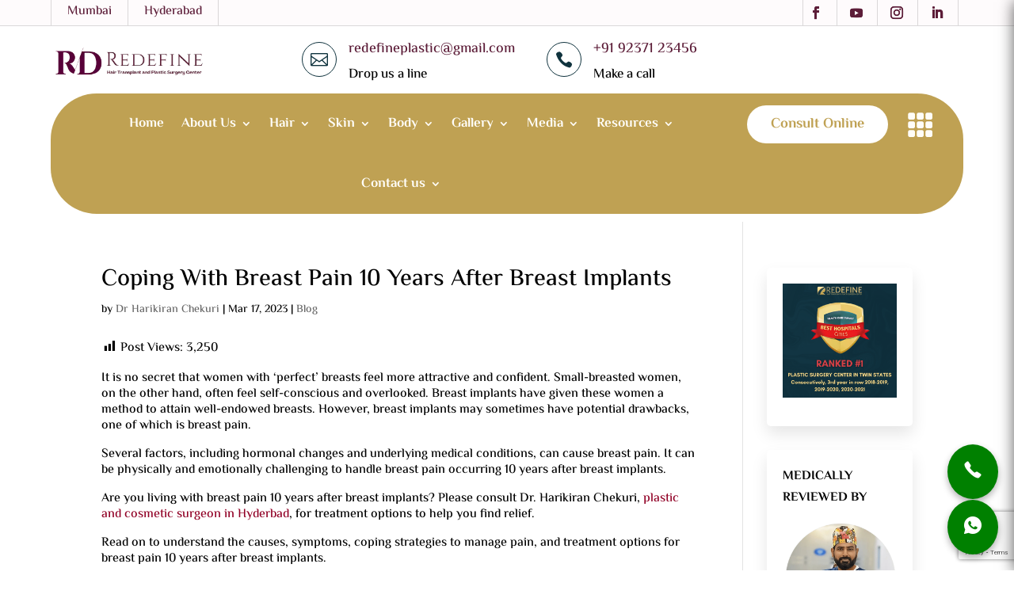

--- FILE ---
content_type: text/html; charset=utf-8
request_url: https://www.google.com/recaptcha/api2/anchor?ar=1&k=6LeZGuErAAAAAN-WGSV2R_iIdAEW_-iqGaJ-l26w&co=aHR0cHM6Ly9yZWRlZmluZXUuaW46NDQz&hl=en&v=N67nZn4AqZkNcbeMu4prBgzg&size=invisible&anchor-ms=20000&execute-ms=30000&cb=qfngw5l05sk6
body_size: 48422
content:
<!DOCTYPE HTML><html dir="ltr" lang="en"><head><meta http-equiv="Content-Type" content="text/html; charset=UTF-8">
<meta http-equiv="X-UA-Compatible" content="IE=edge">
<title>reCAPTCHA</title>
<style type="text/css">
/* cyrillic-ext */
@font-face {
  font-family: 'Roboto';
  font-style: normal;
  font-weight: 400;
  font-stretch: 100%;
  src: url(//fonts.gstatic.com/s/roboto/v48/KFO7CnqEu92Fr1ME7kSn66aGLdTylUAMa3GUBHMdazTgWw.woff2) format('woff2');
  unicode-range: U+0460-052F, U+1C80-1C8A, U+20B4, U+2DE0-2DFF, U+A640-A69F, U+FE2E-FE2F;
}
/* cyrillic */
@font-face {
  font-family: 'Roboto';
  font-style: normal;
  font-weight: 400;
  font-stretch: 100%;
  src: url(//fonts.gstatic.com/s/roboto/v48/KFO7CnqEu92Fr1ME7kSn66aGLdTylUAMa3iUBHMdazTgWw.woff2) format('woff2');
  unicode-range: U+0301, U+0400-045F, U+0490-0491, U+04B0-04B1, U+2116;
}
/* greek-ext */
@font-face {
  font-family: 'Roboto';
  font-style: normal;
  font-weight: 400;
  font-stretch: 100%;
  src: url(//fonts.gstatic.com/s/roboto/v48/KFO7CnqEu92Fr1ME7kSn66aGLdTylUAMa3CUBHMdazTgWw.woff2) format('woff2');
  unicode-range: U+1F00-1FFF;
}
/* greek */
@font-face {
  font-family: 'Roboto';
  font-style: normal;
  font-weight: 400;
  font-stretch: 100%;
  src: url(//fonts.gstatic.com/s/roboto/v48/KFO7CnqEu92Fr1ME7kSn66aGLdTylUAMa3-UBHMdazTgWw.woff2) format('woff2');
  unicode-range: U+0370-0377, U+037A-037F, U+0384-038A, U+038C, U+038E-03A1, U+03A3-03FF;
}
/* math */
@font-face {
  font-family: 'Roboto';
  font-style: normal;
  font-weight: 400;
  font-stretch: 100%;
  src: url(//fonts.gstatic.com/s/roboto/v48/KFO7CnqEu92Fr1ME7kSn66aGLdTylUAMawCUBHMdazTgWw.woff2) format('woff2');
  unicode-range: U+0302-0303, U+0305, U+0307-0308, U+0310, U+0312, U+0315, U+031A, U+0326-0327, U+032C, U+032F-0330, U+0332-0333, U+0338, U+033A, U+0346, U+034D, U+0391-03A1, U+03A3-03A9, U+03B1-03C9, U+03D1, U+03D5-03D6, U+03F0-03F1, U+03F4-03F5, U+2016-2017, U+2034-2038, U+203C, U+2040, U+2043, U+2047, U+2050, U+2057, U+205F, U+2070-2071, U+2074-208E, U+2090-209C, U+20D0-20DC, U+20E1, U+20E5-20EF, U+2100-2112, U+2114-2115, U+2117-2121, U+2123-214F, U+2190, U+2192, U+2194-21AE, U+21B0-21E5, U+21F1-21F2, U+21F4-2211, U+2213-2214, U+2216-22FF, U+2308-230B, U+2310, U+2319, U+231C-2321, U+2336-237A, U+237C, U+2395, U+239B-23B7, U+23D0, U+23DC-23E1, U+2474-2475, U+25AF, U+25B3, U+25B7, U+25BD, U+25C1, U+25CA, U+25CC, U+25FB, U+266D-266F, U+27C0-27FF, U+2900-2AFF, U+2B0E-2B11, U+2B30-2B4C, U+2BFE, U+3030, U+FF5B, U+FF5D, U+1D400-1D7FF, U+1EE00-1EEFF;
}
/* symbols */
@font-face {
  font-family: 'Roboto';
  font-style: normal;
  font-weight: 400;
  font-stretch: 100%;
  src: url(//fonts.gstatic.com/s/roboto/v48/KFO7CnqEu92Fr1ME7kSn66aGLdTylUAMaxKUBHMdazTgWw.woff2) format('woff2');
  unicode-range: U+0001-000C, U+000E-001F, U+007F-009F, U+20DD-20E0, U+20E2-20E4, U+2150-218F, U+2190, U+2192, U+2194-2199, U+21AF, U+21E6-21F0, U+21F3, U+2218-2219, U+2299, U+22C4-22C6, U+2300-243F, U+2440-244A, U+2460-24FF, U+25A0-27BF, U+2800-28FF, U+2921-2922, U+2981, U+29BF, U+29EB, U+2B00-2BFF, U+4DC0-4DFF, U+FFF9-FFFB, U+10140-1018E, U+10190-1019C, U+101A0, U+101D0-101FD, U+102E0-102FB, U+10E60-10E7E, U+1D2C0-1D2D3, U+1D2E0-1D37F, U+1F000-1F0FF, U+1F100-1F1AD, U+1F1E6-1F1FF, U+1F30D-1F30F, U+1F315, U+1F31C, U+1F31E, U+1F320-1F32C, U+1F336, U+1F378, U+1F37D, U+1F382, U+1F393-1F39F, U+1F3A7-1F3A8, U+1F3AC-1F3AF, U+1F3C2, U+1F3C4-1F3C6, U+1F3CA-1F3CE, U+1F3D4-1F3E0, U+1F3ED, U+1F3F1-1F3F3, U+1F3F5-1F3F7, U+1F408, U+1F415, U+1F41F, U+1F426, U+1F43F, U+1F441-1F442, U+1F444, U+1F446-1F449, U+1F44C-1F44E, U+1F453, U+1F46A, U+1F47D, U+1F4A3, U+1F4B0, U+1F4B3, U+1F4B9, U+1F4BB, U+1F4BF, U+1F4C8-1F4CB, U+1F4D6, U+1F4DA, U+1F4DF, U+1F4E3-1F4E6, U+1F4EA-1F4ED, U+1F4F7, U+1F4F9-1F4FB, U+1F4FD-1F4FE, U+1F503, U+1F507-1F50B, U+1F50D, U+1F512-1F513, U+1F53E-1F54A, U+1F54F-1F5FA, U+1F610, U+1F650-1F67F, U+1F687, U+1F68D, U+1F691, U+1F694, U+1F698, U+1F6AD, U+1F6B2, U+1F6B9-1F6BA, U+1F6BC, U+1F6C6-1F6CF, U+1F6D3-1F6D7, U+1F6E0-1F6EA, U+1F6F0-1F6F3, U+1F6F7-1F6FC, U+1F700-1F7FF, U+1F800-1F80B, U+1F810-1F847, U+1F850-1F859, U+1F860-1F887, U+1F890-1F8AD, U+1F8B0-1F8BB, U+1F8C0-1F8C1, U+1F900-1F90B, U+1F93B, U+1F946, U+1F984, U+1F996, U+1F9E9, U+1FA00-1FA6F, U+1FA70-1FA7C, U+1FA80-1FA89, U+1FA8F-1FAC6, U+1FACE-1FADC, U+1FADF-1FAE9, U+1FAF0-1FAF8, U+1FB00-1FBFF;
}
/* vietnamese */
@font-face {
  font-family: 'Roboto';
  font-style: normal;
  font-weight: 400;
  font-stretch: 100%;
  src: url(//fonts.gstatic.com/s/roboto/v48/KFO7CnqEu92Fr1ME7kSn66aGLdTylUAMa3OUBHMdazTgWw.woff2) format('woff2');
  unicode-range: U+0102-0103, U+0110-0111, U+0128-0129, U+0168-0169, U+01A0-01A1, U+01AF-01B0, U+0300-0301, U+0303-0304, U+0308-0309, U+0323, U+0329, U+1EA0-1EF9, U+20AB;
}
/* latin-ext */
@font-face {
  font-family: 'Roboto';
  font-style: normal;
  font-weight: 400;
  font-stretch: 100%;
  src: url(//fonts.gstatic.com/s/roboto/v48/KFO7CnqEu92Fr1ME7kSn66aGLdTylUAMa3KUBHMdazTgWw.woff2) format('woff2');
  unicode-range: U+0100-02BA, U+02BD-02C5, U+02C7-02CC, U+02CE-02D7, U+02DD-02FF, U+0304, U+0308, U+0329, U+1D00-1DBF, U+1E00-1E9F, U+1EF2-1EFF, U+2020, U+20A0-20AB, U+20AD-20C0, U+2113, U+2C60-2C7F, U+A720-A7FF;
}
/* latin */
@font-face {
  font-family: 'Roboto';
  font-style: normal;
  font-weight: 400;
  font-stretch: 100%;
  src: url(//fonts.gstatic.com/s/roboto/v48/KFO7CnqEu92Fr1ME7kSn66aGLdTylUAMa3yUBHMdazQ.woff2) format('woff2');
  unicode-range: U+0000-00FF, U+0131, U+0152-0153, U+02BB-02BC, U+02C6, U+02DA, U+02DC, U+0304, U+0308, U+0329, U+2000-206F, U+20AC, U+2122, U+2191, U+2193, U+2212, U+2215, U+FEFF, U+FFFD;
}
/* cyrillic-ext */
@font-face {
  font-family: 'Roboto';
  font-style: normal;
  font-weight: 500;
  font-stretch: 100%;
  src: url(//fonts.gstatic.com/s/roboto/v48/KFO7CnqEu92Fr1ME7kSn66aGLdTylUAMa3GUBHMdazTgWw.woff2) format('woff2');
  unicode-range: U+0460-052F, U+1C80-1C8A, U+20B4, U+2DE0-2DFF, U+A640-A69F, U+FE2E-FE2F;
}
/* cyrillic */
@font-face {
  font-family: 'Roboto';
  font-style: normal;
  font-weight: 500;
  font-stretch: 100%;
  src: url(//fonts.gstatic.com/s/roboto/v48/KFO7CnqEu92Fr1ME7kSn66aGLdTylUAMa3iUBHMdazTgWw.woff2) format('woff2');
  unicode-range: U+0301, U+0400-045F, U+0490-0491, U+04B0-04B1, U+2116;
}
/* greek-ext */
@font-face {
  font-family: 'Roboto';
  font-style: normal;
  font-weight: 500;
  font-stretch: 100%;
  src: url(//fonts.gstatic.com/s/roboto/v48/KFO7CnqEu92Fr1ME7kSn66aGLdTylUAMa3CUBHMdazTgWw.woff2) format('woff2');
  unicode-range: U+1F00-1FFF;
}
/* greek */
@font-face {
  font-family: 'Roboto';
  font-style: normal;
  font-weight: 500;
  font-stretch: 100%;
  src: url(//fonts.gstatic.com/s/roboto/v48/KFO7CnqEu92Fr1ME7kSn66aGLdTylUAMa3-UBHMdazTgWw.woff2) format('woff2');
  unicode-range: U+0370-0377, U+037A-037F, U+0384-038A, U+038C, U+038E-03A1, U+03A3-03FF;
}
/* math */
@font-face {
  font-family: 'Roboto';
  font-style: normal;
  font-weight: 500;
  font-stretch: 100%;
  src: url(//fonts.gstatic.com/s/roboto/v48/KFO7CnqEu92Fr1ME7kSn66aGLdTylUAMawCUBHMdazTgWw.woff2) format('woff2');
  unicode-range: U+0302-0303, U+0305, U+0307-0308, U+0310, U+0312, U+0315, U+031A, U+0326-0327, U+032C, U+032F-0330, U+0332-0333, U+0338, U+033A, U+0346, U+034D, U+0391-03A1, U+03A3-03A9, U+03B1-03C9, U+03D1, U+03D5-03D6, U+03F0-03F1, U+03F4-03F5, U+2016-2017, U+2034-2038, U+203C, U+2040, U+2043, U+2047, U+2050, U+2057, U+205F, U+2070-2071, U+2074-208E, U+2090-209C, U+20D0-20DC, U+20E1, U+20E5-20EF, U+2100-2112, U+2114-2115, U+2117-2121, U+2123-214F, U+2190, U+2192, U+2194-21AE, U+21B0-21E5, U+21F1-21F2, U+21F4-2211, U+2213-2214, U+2216-22FF, U+2308-230B, U+2310, U+2319, U+231C-2321, U+2336-237A, U+237C, U+2395, U+239B-23B7, U+23D0, U+23DC-23E1, U+2474-2475, U+25AF, U+25B3, U+25B7, U+25BD, U+25C1, U+25CA, U+25CC, U+25FB, U+266D-266F, U+27C0-27FF, U+2900-2AFF, U+2B0E-2B11, U+2B30-2B4C, U+2BFE, U+3030, U+FF5B, U+FF5D, U+1D400-1D7FF, U+1EE00-1EEFF;
}
/* symbols */
@font-face {
  font-family: 'Roboto';
  font-style: normal;
  font-weight: 500;
  font-stretch: 100%;
  src: url(//fonts.gstatic.com/s/roboto/v48/KFO7CnqEu92Fr1ME7kSn66aGLdTylUAMaxKUBHMdazTgWw.woff2) format('woff2');
  unicode-range: U+0001-000C, U+000E-001F, U+007F-009F, U+20DD-20E0, U+20E2-20E4, U+2150-218F, U+2190, U+2192, U+2194-2199, U+21AF, U+21E6-21F0, U+21F3, U+2218-2219, U+2299, U+22C4-22C6, U+2300-243F, U+2440-244A, U+2460-24FF, U+25A0-27BF, U+2800-28FF, U+2921-2922, U+2981, U+29BF, U+29EB, U+2B00-2BFF, U+4DC0-4DFF, U+FFF9-FFFB, U+10140-1018E, U+10190-1019C, U+101A0, U+101D0-101FD, U+102E0-102FB, U+10E60-10E7E, U+1D2C0-1D2D3, U+1D2E0-1D37F, U+1F000-1F0FF, U+1F100-1F1AD, U+1F1E6-1F1FF, U+1F30D-1F30F, U+1F315, U+1F31C, U+1F31E, U+1F320-1F32C, U+1F336, U+1F378, U+1F37D, U+1F382, U+1F393-1F39F, U+1F3A7-1F3A8, U+1F3AC-1F3AF, U+1F3C2, U+1F3C4-1F3C6, U+1F3CA-1F3CE, U+1F3D4-1F3E0, U+1F3ED, U+1F3F1-1F3F3, U+1F3F5-1F3F7, U+1F408, U+1F415, U+1F41F, U+1F426, U+1F43F, U+1F441-1F442, U+1F444, U+1F446-1F449, U+1F44C-1F44E, U+1F453, U+1F46A, U+1F47D, U+1F4A3, U+1F4B0, U+1F4B3, U+1F4B9, U+1F4BB, U+1F4BF, U+1F4C8-1F4CB, U+1F4D6, U+1F4DA, U+1F4DF, U+1F4E3-1F4E6, U+1F4EA-1F4ED, U+1F4F7, U+1F4F9-1F4FB, U+1F4FD-1F4FE, U+1F503, U+1F507-1F50B, U+1F50D, U+1F512-1F513, U+1F53E-1F54A, U+1F54F-1F5FA, U+1F610, U+1F650-1F67F, U+1F687, U+1F68D, U+1F691, U+1F694, U+1F698, U+1F6AD, U+1F6B2, U+1F6B9-1F6BA, U+1F6BC, U+1F6C6-1F6CF, U+1F6D3-1F6D7, U+1F6E0-1F6EA, U+1F6F0-1F6F3, U+1F6F7-1F6FC, U+1F700-1F7FF, U+1F800-1F80B, U+1F810-1F847, U+1F850-1F859, U+1F860-1F887, U+1F890-1F8AD, U+1F8B0-1F8BB, U+1F8C0-1F8C1, U+1F900-1F90B, U+1F93B, U+1F946, U+1F984, U+1F996, U+1F9E9, U+1FA00-1FA6F, U+1FA70-1FA7C, U+1FA80-1FA89, U+1FA8F-1FAC6, U+1FACE-1FADC, U+1FADF-1FAE9, U+1FAF0-1FAF8, U+1FB00-1FBFF;
}
/* vietnamese */
@font-face {
  font-family: 'Roboto';
  font-style: normal;
  font-weight: 500;
  font-stretch: 100%;
  src: url(//fonts.gstatic.com/s/roboto/v48/KFO7CnqEu92Fr1ME7kSn66aGLdTylUAMa3OUBHMdazTgWw.woff2) format('woff2');
  unicode-range: U+0102-0103, U+0110-0111, U+0128-0129, U+0168-0169, U+01A0-01A1, U+01AF-01B0, U+0300-0301, U+0303-0304, U+0308-0309, U+0323, U+0329, U+1EA0-1EF9, U+20AB;
}
/* latin-ext */
@font-face {
  font-family: 'Roboto';
  font-style: normal;
  font-weight: 500;
  font-stretch: 100%;
  src: url(//fonts.gstatic.com/s/roboto/v48/KFO7CnqEu92Fr1ME7kSn66aGLdTylUAMa3KUBHMdazTgWw.woff2) format('woff2');
  unicode-range: U+0100-02BA, U+02BD-02C5, U+02C7-02CC, U+02CE-02D7, U+02DD-02FF, U+0304, U+0308, U+0329, U+1D00-1DBF, U+1E00-1E9F, U+1EF2-1EFF, U+2020, U+20A0-20AB, U+20AD-20C0, U+2113, U+2C60-2C7F, U+A720-A7FF;
}
/* latin */
@font-face {
  font-family: 'Roboto';
  font-style: normal;
  font-weight: 500;
  font-stretch: 100%;
  src: url(//fonts.gstatic.com/s/roboto/v48/KFO7CnqEu92Fr1ME7kSn66aGLdTylUAMa3yUBHMdazQ.woff2) format('woff2');
  unicode-range: U+0000-00FF, U+0131, U+0152-0153, U+02BB-02BC, U+02C6, U+02DA, U+02DC, U+0304, U+0308, U+0329, U+2000-206F, U+20AC, U+2122, U+2191, U+2193, U+2212, U+2215, U+FEFF, U+FFFD;
}
/* cyrillic-ext */
@font-face {
  font-family: 'Roboto';
  font-style: normal;
  font-weight: 900;
  font-stretch: 100%;
  src: url(//fonts.gstatic.com/s/roboto/v48/KFO7CnqEu92Fr1ME7kSn66aGLdTylUAMa3GUBHMdazTgWw.woff2) format('woff2');
  unicode-range: U+0460-052F, U+1C80-1C8A, U+20B4, U+2DE0-2DFF, U+A640-A69F, U+FE2E-FE2F;
}
/* cyrillic */
@font-face {
  font-family: 'Roboto';
  font-style: normal;
  font-weight: 900;
  font-stretch: 100%;
  src: url(//fonts.gstatic.com/s/roboto/v48/KFO7CnqEu92Fr1ME7kSn66aGLdTylUAMa3iUBHMdazTgWw.woff2) format('woff2');
  unicode-range: U+0301, U+0400-045F, U+0490-0491, U+04B0-04B1, U+2116;
}
/* greek-ext */
@font-face {
  font-family: 'Roboto';
  font-style: normal;
  font-weight: 900;
  font-stretch: 100%;
  src: url(//fonts.gstatic.com/s/roboto/v48/KFO7CnqEu92Fr1ME7kSn66aGLdTylUAMa3CUBHMdazTgWw.woff2) format('woff2');
  unicode-range: U+1F00-1FFF;
}
/* greek */
@font-face {
  font-family: 'Roboto';
  font-style: normal;
  font-weight: 900;
  font-stretch: 100%;
  src: url(//fonts.gstatic.com/s/roboto/v48/KFO7CnqEu92Fr1ME7kSn66aGLdTylUAMa3-UBHMdazTgWw.woff2) format('woff2');
  unicode-range: U+0370-0377, U+037A-037F, U+0384-038A, U+038C, U+038E-03A1, U+03A3-03FF;
}
/* math */
@font-face {
  font-family: 'Roboto';
  font-style: normal;
  font-weight: 900;
  font-stretch: 100%;
  src: url(//fonts.gstatic.com/s/roboto/v48/KFO7CnqEu92Fr1ME7kSn66aGLdTylUAMawCUBHMdazTgWw.woff2) format('woff2');
  unicode-range: U+0302-0303, U+0305, U+0307-0308, U+0310, U+0312, U+0315, U+031A, U+0326-0327, U+032C, U+032F-0330, U+0332-0333, U+0338, U+033A, U+0346, U+034D, U+0391-03A1, U+03A3-03A9, U+03B1-03C9, U+03D1, U+03D5-03D6, U+03F0-03F1, U+03F4-03F5, U+2016-2017, U+2034-2038, U+203C, U+2040, U+2043, U+2047, U+2050, U+2057, U+205F, U+2070-2071, U+2074-208E, U+2090-209C, U+20D0-20DC, U+20E1, U+20E5-20EF, U+2100-2112, U+2114-2115, U+2117-2121, U+2123-214F, U+2190, U+2192, U+2194-21AE, U+21B0-21E5, U+21F1-21F2, U+21F4-2211, U+2213-2214, U+2216-22FF, U+2308-230B, U+2310, U+2319, U+231C-2321, U+2336-237A, U+237C, U+2395, U+239B-23B7, U+23D0, U+23DC-23E1, U+2474-2475, U+25AF, U+25B3, U+25B7, U+25BD, U+25C1, U+25CA, U+25CC, U+25FB, U+266D-266F, U+27C0-27FF, U+2900-2AFF, U+2B0E-2B11, U+2B30-2B4C, U+2BFE, U+3030, U+FF5B, U+FF5D, U+1D400-1D7FF, U+1EE00-1EEFF;
}
/* symbols */
@font-face {
  font-family: 'Roboto';
  font-style: normal;
  font-weight: 900;
  font-stretch: 100%;
  src: url(//fonts.gstatic.com/s/roboto/v48/KFO7CnqEu92Fr1ME7kSn66aGLdTylUAMaxKUBHMdazTgWw.woff2) format('woff2');
  unicode-range: U+0001-000C, U+000E-001F, U+007F-009F, U+20DD-20E0, U+20E2-20E4, U+2150-218F, U+2190, U+2192, U+2194-2199, U+21AF, U+21E6-21F0, U+21F3, U+2218-2219, U+2299, U+22C4-22C6, U+2300-243F, U+2440-244A, U+2460-24FF, U+25A0-27BF, U+2800-28FF, U+2921-2922, U+2981, U+29BF, U+29EB, U+2B00-2BFF, U+4DC0-4DFF, U+FFF9-FFFB, U+10140-1018E, U+10190-1019C, U+101A0, U+101D0-101FD, U+102E0-102FB, U+10E60-10E7E, U+1D2C0-1D2D3, U+1D2E0-1D37F, U+1F000-1F0FF, U+1F100-1F1AD, U+1F1E6-1F1FF, U+1F30D-1F30F, U+1F315, U+1F31C, U+1F31E, U+1F320-1F32C, U+1F336, U+1F378, U+1F37D, U+1F382, U+1F393-1F39F, U+1F3A7-1F3A8, U+1F3AC-1F3AF, U+1F3C2, U+1F3C4-1F3C6, U+1F3CA-1F3CE, U+1F3D4-1F3E0, U+1F3ED, U+1F3F1-1F3F3, U+1F3F5-1F3F7, U+1F408, U+1F415, U+1F41F, U+1F426, U+1F43F, U+1F441-1F442, U+1F444, U+1F446-1F449, U+1F44C-1F44E, U+1F453, U+1F46A, U+1F47D, U+1F4A3, U+1F4B0, U+1F4B3, U+1F4B9, U+1F4BB, U+1F4BF, U+1F4C8-1F4CB, U+1F4D6, U+1F4DA, U+1F4DF, U+1F4E3-1F4E6, U+1F4EA-1F4ED, U+1F4F7, U+1F4F9-1F4FB, U+1F4FD-1F4FE, U+1F503, U+1F507-1F50B, U+1F50D, U+1F512-1F513, U+1F53E-1F54A, U+1F54F-1F5FA, U+1F610, U+1F650-1F67F, U+1F687, U+1F68D, U+1F691, U+1F694, U+1F698, U+1F6AD, U+1F6B2, U+1F6B9-1F6BA, U+1F6BC, U+1F6C6-1F6CF, U+1F6D3-1F6D7, U+1F6E0-1F6EA, U+1F6F0-1F6F3, U+1F6F7-1F6FC, U+1F700-1F7FF, U+1F800-1F80B, U+1F810-1F847, U+1F850-1F859, U+1F860-1F887, U+1F890-1F8AD, U+1F8B0-1F8BB, U+1F8C0-1F8C1, U+1F900-1F90B, U+1F93B, U+1F946, U+1F984, U+1F996, U+1F9E9, U+1FA00-1FA6F, U+1FA70-1FA7C, U+1FA80-1FA89, U+1FA8F-1FAC6, U+1FACE-1FADC, U+1FADF-1FAE9, U+1FAF0-1FAF8, U+1FB00-1FBFF;
}
/* vietnamese */
@font-face {
  font-family: 'Roboto';
  font-style: normal;
  font-weight: 900;
  font-stretch: 100%;
  src: url(//fonts.gstatic.com/s/roboto/v48/KFO7CnqEu92Fr1ME7kSn66aGLdTylUAMa3OUBHMdazTgWw.woff2) format('woff2');
  unicode-range: U+0102-0103, U+0110-0111, U+0128-0129, U+0168-0169, U+01A0-01A1, U+01AF-01B0, U+0300-0301, U+0303-0304, U+0308-0309, U+0323, U+0329, U+1EA0-1EF9, U+20AB;
}
/* latin-ext */
@font-face {
  font-family: 'Roboto';
  font-style: normal;
  font-weight: 900;
  font-stretch: 100%;
  src: url(//fonts.gstatic.com/s/roboto/v48/KFO7CnqEu92Fr1ME7kSn66aGLdTylUAMa3KUBHMdazTgWw.woff2) format('woff2');
  unicode-range: U+0100-02BA, U+02BD-02C5, U+02C7-02CC, U+02CE-02D7, U+02DD-02FF, U+0304, U+0308, U+0329, U+1D00-1DBF, U+1E00-1E9F, U+1EF2-1EFF, U+2020, U+20A0-20AB, U+20AD-20C0, U+2113, U+2C60-2C7F, U+A720-A7FF;
}
/* latin */
@font-face {
  font-family: 'Roboto';
  font-style: normal;
  font-weight: 900;
  font-stretch: 100%;
  src: url(//fonts.gstatic.com/s/roboto/v48/KFO7CnqEu92Fr1ME7kSn66aGLdTylUAMa3yUBHMdazQ.woff2) format('woff2');
  unicode-range: U+0000-00FF, U+0131, U+0152-0153, U+02BB-02BC, U+02C6, U+02DA, U+02DC, U+0304, U+0308, U+0329, U+2000-206F, U+20AC, U+2122, U+2191, U+2193, U+2212, U+2215, U+FEFF, U+FFFD;
}

</style>
<link rel="stylesheet" type="text/css" href="https://www.gstatic.com/recaptcha/releases/N67nZn4AqZkNcbeMu4prBgzg/styles__ltr.css">
<script nonce="hSoGJ0_-c-ZZkY9Q67UHYQ" type="text/javascript">window['__recaptcha_api'] = 'https://www.google.com/recaptcha/api2/';</script>
<script type="text/javascript" src="https://www.gstatic.com/recaptcha/releases/N67nZn4AqZkNcbeMu4prBgzg/recaptcha__en.js" nonce="hSoGJ0_-c-ZZkY9Q67UHYQ">
      
    </script></head>
<body><div id="rc-anchor-alert" class="rc-anchor-alert"></div>
<input type="hidden" id="recaptcha-token" value="[base64]">
<script type="text/javascript" nonce="hSoGJ0_-c-ZZkY9Q67UHYQ">
      recaptcha.anchor.Main.init("[\x22ainput\x22,[\x22bgdata\x22,\x22\x22,\[base64]/[base64]/[base64]/bmV3IHJbeF0oY1swXSk6RT09Mj9uZXcgclt4XShjWzBdLGNbMV0pOkU9PTM/bmV3IHJbeF0oY1swXSxjWzFdLGNbMl0pOkU9PTQ/[base64]/[base64]/[base64]/[base64]/[base64]/[base64]/[base64]/[base64]\x22,\[base64]\\u003d\x22,\x22D8OWwo3DjMOfwrTCmnbDr8K3ejZLwo/DqGVfBsOqwop/[base64]/CkMKvXFUIw5TDo0RRWMO9WU/DlhzDlkMzKsOPLzLDksO5wpjCgnk1wp3DnwRIF8ORJHkZQFLChcKGwqZEXiLDjMO4wo/CocK7w7YywqHDu8ORw6jDk2PDosK7w4rDmTrCpcKlw7HDs8O+JlnDocKVB8OawoANRsKuDMOJEsKQMX4hwq0zccOLDmDDjGjDn3PCtcOCeh3CuV7CtcOKwq3Dl1vCjcOQwo0OOXgNwrZ5w70IwpDClcKSVMKnJsKUCw3CucKWZsOGQzVmwpXDsMKGwo/DvsKXw6jDr8K1w4lbwqvCtcOFWMOWKsO+w6lcwrM5woQMEGXDt8Owd8Ogw7Esw71iwr8tNSVPw5Baw6NcM8ONCn9QwqjDu8OPw7LDocK1UhLDviXDphvDg1PChsKhJsOQFA/[base64]/[base64]/RifCr8KgwosDwp4GZ8OrGcKjKgxXDMOVwrhCwp12w57CvcOdc8OKCHLDk8OnNcKxwo7ClyRZw5PDi1LCqQrCv8Oww6vDlMOdwp83w5EcUiQxwrQMRS1mwr/[base64]/[base64]/CncKqw5PCuAgww4nCncKWw4QuYcOWwr1TAX/Dn0B+XsKSw6guw7jCrMOiwr/[base64]/Dg8K9Ez7Dq8K2w7h9wqokwrsvw4/[base64]/[base64]/KQMSf8Kxwq3Ctz3DtcKAwp3Cpi4tGgEaby1Xw7cnw4PDhVpXwoTDiwfCgHPDi8O/G8OkHsKEwohXQwnDo8KXBX3DssOnw4zDvD7DoXsWwobCnwUjwrDDmTDDv8Ojw6dAwp3Dq8Ofw5dFwpkXwrpVw60uIsK6FsOAH0/Dp8OnDlkNecKOw4krw7bDtmvCqS0sw6DCpsOHw6ZmGMKvGVDDm8OIHcOzcAXCrF/DmMKVaCFjWzfDkcOGG1TCksOBw7rDjwzCpTjDv8KcwqxeHAcVFMOnUElUw7clw7opesOCw6Zkfn/DhcO4w7/DpMKZZcO5w55Sdj7CpH3CvcO7ZsOcw7LDocKgwpXDvMOKwrHCsXJHwr8uWDzCvTVQWm/DsBzCnsK5w4bDsUNXwqpsw7M0wp9CRcKDFMOJIyLClcKuwrZCVCZ+VcKeGzIrHMKYwpoQNMOpL8O4KsK+eCHDqFheCcK5w7hBwo/DtMK1wrjDmMKNVBgqwqtkMMOuwqTCqsK0LsKBXMKtw7xmwppUwoPDuwbCpsKWD3w+W3/CtyHCrTMrMlZVYFXDtBHDiVzDm8O3cigjLcKBwofDlgnCihzDosKTwrjCmMOEwot5wot3AivDmnXCiQXDlTTDtCzCg8KEGMK/asKVw5LDmlo2SiHCuMOawqRow5RaeGXDqx0iBVJDw5s/Hhxawoszw6LDicOnwppvZcKRwrlGUEpdXgnDqsOGLMKVUsOaXSdxwo9bKMOPfDoewpUaw6BCw6HDrcOfw4A0Zi3DjMK2w6bDryxfF1l8bsKQBmbDssKgwoReccOTZX1TPsO4VMOmwqllA0QZW8OKZljDvB3CoMKqw4TCjcK9VMOEwoQAw5XDkcK5MT/CucKEXsOHeGVhW8OjVUrCgzlDw7HDryTCiWXDsj/[base64]/CuUJNwooww7LCi2jDgz4Ww7VuwoXCnAfCmMKJcsKuwqzCogFXwpDDkFJRYcK7V2U4w7UJw5UIw4RZwrJoccKyH8OQVsKXeMOVNMKaw4XDq1TConzClsKBwpvDjcK8cGjDqBUEwpvCqMOFwrfDjcKvET1Owq50wq/DvRosBsONw6TDmBEzwrBkw6c5T8O2wrXDpEMYU3heM8KBfsOhwqQhF8ObWGrDvMKnOMOONMO4wrYUacOgS8KFw79jRDfCiD7Dtz1lwpVjQ1LDpsK4fMKuwos3SMKWdcK5MVPCjsOOTsOWw6LChMK+C0pLwqQKw7PDsGtvwoTDvQEOwprCgMK/XlJvPmAZTsOzT1TCqRp7dkpxBRjCiyvDscOLLm8Bw646AcOpCcKIXcO1wqJiwr7Dgn1cJUDCkE1ETRdjw5B3TQfCvMOqKGPCnEtjw5E/Cwwuw4vCv8Oiw4jCicOcw702w5PDlChCwpXDrsKiw63CicOvWAFAR8OldiTCt8K/SMOFEhHCtAAww4XCv8Oww4zDq8KBw5xPXsOBIjPDhsOXw6Rvw4XCrQrDuMOvXsONPcOteMKQQ2dtw5BUK8OkI3PDvsO2fDDCkn/DhSwXZMObw44gwrZ/wqtqw59GwolMw4IDC14Lw513w5BCGH7CrcObUMKAWcKLYsKDCsOmPn7CozZhw5pCflTCl8OvECA5H8KABBDClsO+NsO8w67CuMO4XQXDocO8CC/CpsO8w57DncOTw7UtZ8KRw7UTFgXCrxLCg3/[base64]/DiWdeFw/Cn0tNFBUdZcOuwrEkY8KLF8KES8OswpsGVsOEwrk9a8KSfcK5Il4uw6/[base64]/CrcOJwqvCrsKGwolOwonDvcOpwrwtwr7CpsKywr/CscOwKEgeRzTDtsK/HMKRSn/Dgy0OHm/ChwVQw53CkjPCrcOXwocCwoAIImRUfMKlw4gCD0FSwovCpTF4w63DjcOOKTBzwqRnw67DucOTRsO5w6rDlT06w4bDkMKnB3LClMKUwrHCkhw6CHxfw7V1KcKyWj7ChDvDssKOF8KBD8OAwofDixPCncO/bsKGwr/[base64]/wqIVw6UxagXDlcOzw454HMOVw4zCvSBKLsKnw6/Dn1vCjCM2w4w7wrk4N8KkdUkYwprDrsOiKVlQw4MQw5DDgShkw4/CphEEUhPCuxcGVsKkw7jDp0BrLcOHXk1gNsO5MRkmw4TCisKZLmvDmsOEwqXDhgwUwqTDoMOtw4o7w5DDvcO7GcOoCS9ewrbCtgfDqFUuwonCu0liwpjDn8OGalg6B8OvKj8VdVDDisO5e8KIwpHDo8O6aHEAwoInIsKRUMOYJsOTCcKkMcOmwr3CssOwDX7CgDd/[base64]/dMKTwoZAw4AcwpAPF8K3wqV3wqhmwrlNwrjDusO3IcK8Vicxwp/Ci8KcBMK1OCrCrcK/w7/DhsKKw6cuWsKdw4nCpizDlsOqw6LDpMKoHMOWwpHDo8O1QcKswrXDv8OYYcOKwq5OAMKkwo/CqsObe8ODVMOuBjXCtVQdwo1rw4vCrMObKcKdw4zCqk1fwoXDocKvw5ZzOy3CjMKJKcKTwqfCpmvClAY/[base64]/wq40QGTDjMKmw47CgMK6IQNOw4PDhMK5Kn/Co8OGwojDu8OCw77Cq8Oxw7ANw4XCiMKsbMOpb8OaCQ3DkXHCj8KGRSHCtcOjwqHDgsKwHWInFUddw4ZHwqYWw65FwqYIAVXCkjPDoBfCkEULe8KPEQATwoclwrXDvxnChcOYwo5uaMKpbzPDjETCm8KYTA7CgGDCsSsfScOUa3gfXV/DmsOrwpxJwosHCsO8w53DgD3Cm8OJw4g0woXCi3bDpQ4YbRDCrVoUS8O8A8K2PcOQT8OqOcO+QWXDtMKDHsO3w5rCjsKZCcKww4FALV/[base64]/w4DDgGtRw6TDq8Onw47DolHCssOnQsK4InVQIREQehFNw5Zvc8KhC8OEw6jCpMOtw4PDpgXDrsKVEETDsUTCtMOswqhuGRMswqF2w7Aew5fCmcO9w5nDvsKNJsOEUH0Ww5BTwqEOwpBOw5PDv8OmLhTCusKHPULCsR7CtQ/DpsOfwr3CjsOgX8KxFMOlw4U1EsOBIsKQw5QJVVDDlknDhMOXw7jDgn08N8Ksw4tCfmoQTyYKw7DCsl3CqkkGC3HDt3LCgMK0w4vDtcOEw7rCkGdNwqPDpkXDs8OMw6jDoXdpw7hHCsO4wpLCkgMAwpjDsMKjw7B3wojDpkDDtk7Dvj7CscOpwrrDj3/DpMKJecOQYAPDjMK+QcK9Bl4LTcK4fMKWw5/[base64]/DnGXCuDPClMKWwqTCtcKZMV3Dlnd7dcOLwoXDn3NVUixWXDZmT8O/[base64]/[base64]/YSTCg3tsEH7CjcKWeEZ0w7rCtsKOD1cqbcO0UyvDscOSRXnDmsKcw6o/[base64]/DqcKnwo/DqcOgB8OcXsO7wp3Di8KiT8OnU8KpwrHCn2/DjU/[base64]/MxDCtETDg1MhXRrCqMO4w5fDkHoge2MMEcKUwrQ3wpdAw6DDtEUXPTnCoDTDmsKySwvDhMO3w6kAw7YVwpYaw5paVsKzN2cGcMK/wrPCmVRBw7rCqsOsw6VlXsKXPcOpwpoOwrrCqxjCn8Kzw67Ct8OfwpZww5zDqMKiZxZQw5/Dn8KCw5grDMOZSDobw4MncTbDq8OCw4hFecOqbwJgw5jCoH9MR2h2KMO0wqbDs3lEw78jX8KFOMOnwr3Cn0LDiAzCtcOvWMONby/DqMKKw6zCtRQPwo1JwrVFKcKpw4UxVRDCiX4dU3luasKZwqHCt3Y3Sx4aw7fCmMKgfsKJwpvDq1PCil/CusOnw5FdYQQEw559M8O9E8OQw5LCtXo8XsOvwpZVXsK+w7HDvx/Dsi/CoFkKL8ONw6o1w5dzwqJ5bHvCn8OtWlMqEsKTeFY0wrwjCW3Ck8KOwo8EZMOrwp5kwo7Cg8KRwps/w5fCs2PCkMOXw6Zww4fDmMKKw49bwoEYA8KYO8K/SQ5/wrPCosO6wr7DsQ3DhUUhw4/DjzgiacODOh5ow5kjwodmHzzCvHAew4ZbwqXCrMK1wrTCmlFCJMKzw63CiMOaE8KkHcONw7cawprCgMOSQcOtTsOqO8KUTi3Dqk1Lw77CosKaw7nDgBnCnMO/w75nMV3DpH9fw5hiQHvCoCDDusOeCgNXWcKOasKdwq/DnR1dw67DgW7CoBnDhsOCwpgjcEDDqcKfYU1Ww7EJw787w7fCnMOYXF9kw6XCq8Kyw6tHfH/[base64]/w7HCpcKbV0lIcy8owpbDnyDClUjCnlTDssOaMsKdw47DjzTDtsKwZw7Chl4vwpUyYcOyw67DvcODI8KFwrrCrsOjXF7Cpk/CuCvClk3DtD8Sw5YifcOeScO5w7kwYsOqwqvCq8K5wqsmS2/CpcOpIlAaMMOXecOwCjrChmnCuMOYw5weK27CrQVGwqYFF8OhVGlrwoPCg8OmBcKMwprCuCtXWMKocXpAW8OseTrDrMOEclLDkcKVwq1caMKHw7fDm8OcF0IjOxHDvFETRcKRfTTCl8O1wpjCiMOUSMO0w4l3S8KsUcKGTms/LgXDmFJsw5gqwq3DqcOaPsOeY8O2fnxzJAfCuyFcwqvCpnbDlyhAUlgEw55kesKcw49AWybCoMO2XsKUEMOoCcKLQVlGWwLDoBXDmsOHYsKUbsO1w67CjR/Ck8KKYyUYFxbChsKiZigPOHVDNsKcw5vDihbCsyLDtyEywot8wrzDuhrCrB0TYMOdw5rDm2nDm8KYHB3CnAduwprDjMO/wrZ8wrcUaMOhwq3Ci8OheWl1dm7CmHg9w48Zw4VoN8Krw6HDkcOJw4Vfw7EPZQYQFF7CtcOufhbDncOtAsKEfRXDnMKawozDvsKJBsOXwr1fERMywrHDusOgflTChcOcw5jDkMOBw5w/GcK0Snw0O258IcO6VMKyNMOcciPCuDPDqcOjw7pNQCfDicO1w6nDkhBkesOrwpNrw6p4w5MewrbCkXgocjXDixXDpsOhRsOgwq1rwoTCosOew4LDn8OfLFJwWFfDo1pnwr3Dgi4oC8OQN8KLw4/DssORwrjDocKfwpUrUcOowqXCm8K4QMKgw54kRcK9w4DChcO4VcORMj7CkRHDosKyw45eVmgCXcKSw7fClcKXw69Tw5dxw5Nywqk/wqcXw49xLMK+FFQRw7HChcOqwqbCi8K3RgUYwr3CmMOTw7t8FQbCtcOGwpkcYMK7MiVqKcKcDjhuw5hTEsOoSA5BZsOHwrVVK8Kqay3Ctmk0w7x+w5vDucOiw4nCnVvCnsKKMsKdw6XClcOzVhLDtMKywqTCkB/Cllkdw43DhC9Qw4BSOiHDkMKqw4DCnxTClmvCrcONwrNZw69Jw7M8wr5dwpbCnRVpFsOHc8Kyw7nCvBhZw5xTwqs2IMOLwrzCvwjCucKgR8OmccKRw4bDi0vDqlVxwoLCucKNw6kNwo0xw6zDt8OJf17CmG1LJ2bCnxnCpF/Clh1ILhzClcKCBBVhw47CrR/DpcO2O8K+T3BlQsKcdsKMw4nDo2nCocKBS8OUw7HCi8OSw5V4IQXCtcOyw58Mw7fDn8OXTMOYe8Kvw47DpsOUwpZrVMOATsKza8OowppEw5FQTGlRey3DlMK7I0TCvcKvw7hbwrLDnMOMSD/Cu21/w6TCo0Qzb1Zed8KNQsK3ezVcw4/DoFpNw5TCjnN6YsKWMCnDjsOhw5UWw5wKw4oJw4fCrsOawpDCoWXDg2tdw4cracO7RnnCo8O4McOwPQ/Dgx1Dw5LCkHrCt8Kgw4/[base64]/Ch3c0QsKUw48Kw7vCgAjCtcKQwrcIw6w6T0nDiysOaWHDrMOTQcOdIMKswqDDuCkvecOywqUMw5nCpzQXOMO7wqwewp7DmsKgw5d9wpwUHwlKw5gICgrCu8OlwoZOw5rCvzh7wrI7cXh5fFfDvVtzwrjCpsKIUsK8e8O/bAfDucKjwq3DncO5w6xkwoEYNy7CnBLDtT9Hw5XDi0kuBHrDk3p9SEMxw5DCjMKcw4Bqw5zCqcOrEcKaOsKTOcKwF2V6wr3DtxDCtBDDvATCgGbCicK/[base64]/d8K5fMOLTsK1w4gMw67Dm8OnMMOpEsO/w4tOQTtzw4I4wpJCQBRVM2rCrsKZSUDCjsK5worCqBHDncK6wqzCsDtKTTYVwpbDu8OBL08gw5N9BAp7DjXDkCwGw5DCn8KwNR8bRWhSw5PDpx7Dmz7DlsOaw7vDhixyw61WwoUTFMO9w6nDs21hwoIoHVd/w54pJ8KzGxHDgSo9w7Jbw5LCl1d4HR1CwrIkCcOIE1hGLMKbdcKFOktmw5vDoMKuwo9yf2PDkj3DpnjCsG4dIB/[base64]/[base64]/DjkMMwpcuWcK3w6FlwrsAAlfCkcKhw7UhwpnDsgfCjmprJVHDrsO+JgUiwp8dwq5sMSnDjgrDosKYw6E7w5TCm0IiwrYnwqhCfFvCisKCwrgswpoJwoR4w7pjw7Juwp80bR87wq/[base64]/CtihoYsKKwo4RwrTCo8KiDGMRw47DkyJDwrzCphBOfy7CkjXDjcKzTgF3wrfDpcOOw7h1wqbDsUDDm0/CuXHCo2VtJVPCkcKhw79JdsKIGB1Pw4s/w5kLwozDjScLGsO/[base64]/CvsODBsK3wpR5HsKLdcKvw5gtw7U+KBjDiwLDmVA+ZsKKBH/[base64]/[base64]/CgcO+w68hJcKZS8OYwrXCvhfCky/DgRcqRcKrcwrDuU13J8Kiwqosw4oIP8KHTTEww7bCuDpxPiMQw4fDrsK/CTbClMOzw53DjcOIw6s+WEFFwo/[base64]/wqwRwp7DusKsw5wlw4nDpsKqZsO3LMO6KsOUJS8mwrwEwqdUPMOHw5onXQbDhMKWP8KXOiTCrsOKwqnDoirCmcK3w741wrQ0wo8ow53CjSw7OMK+TEdmXMOgw7JtLwYuwrXCvjvCgxNOw7rDpGnDsm/Ctktow6c4wqPCoFpbNz/DqWPChMOow7Zhw75OGsKHw47Dv1/Cr8OTwql1w7zDocOGwrfCtA7DssKtw78gbcOAKDfCocOrw4Z4YEErw58YCcOJw53CliPCsMKPw63CiA/Dp8OjfX7CskvCujzDqCRWIMOKVMKTesOXD8K/[base64]/DnUodw5QDw4YiwqTDpzNawrjDm8ONw4VVwpPDhcKfw7ckdsODwrfDtiIpecKyKsK7AgIUw7dDVSTChMKrYsKTw40wasKKa0TDj03DtMK6wqTCt8KFwpMsCMKtV8O/wq7Dt8Ktw7x4wpnDiBnCpcKow748ET5VBwECwrjCq8Kdc8OtfcK1Jm3Csn/Cm8KEw5dWwo04KMKvcDc/[base64]/Dkg/Cn0ASA8K9wo5ZCcOJwqpXwqzDrVHDvm8lwojDmsK6w5DDl8KJLcODworDksOhwoBzZcKUbTlow6/[base64]/Cg18VwpjDkQhvChfDi8O6SWgpUS5hwp3DumtiJnwvwqwRNsOGw7YyWsK1w4E+wp8jQsOnwp3DtTw1w4XDqU7CqsOeaSPDjsK7YsOEb8ONwojDv8KgN2daw6LDkyJNN8KxwqEHNzPDrRAlw48SJFhmwqfCpk0Cw7TDscKEbsOywrnCjgrCvn4dw5vCk39YS2V/[base64]/Azokwp/DqBnDo8KQV8KmS8OPMTzCm1RpdsKqUsOJKgnDuMOqwpVuCF7CoF1sbcKfw7DDosK3RcO+JcOIbcKqw7fCg1DDpTTDk8K3csKrwq5BwoXDgz5ba1LDg0TCo1x/eU5FwqjDnl/DpsOKADrCgsKHeMKCSMO5aj/CgMKJwrTDrMKIIDzChHrDrWENw6HChsKNw5nDh8K8wo1zXl3Ck8OhwoUoG8KRw6rDgxLCvcO/worDoxNSRsOYwpRiPsKmwpLCqVt2GGHDjEg9w7HDvsK8w7o6dxfCvA5+w4rCnXIIJ1/Cp0JoQ8OfwrRcFMOUTxFzwpHCmsKnw7rDj8OEw5PDuzbDucOgwrLCnm7DnsO/[base64]/ewPDrMO1wozCkMOQwqPCuMKhT8KXGFHCgcOOB8Kxwo9lTlvDrMKzw4g4PMOqwp7DmylUYcOGVMOjwp3CvMKIAn7ClMK6BcO5w5nDkAzChSXDmsO4KC0iwo3Dt8OXQAMbw5JrwrQvTsOEwrF4LcKPwpnDtgjChw81I8Kvw4nClgx0w4vCoSdqw61KwrQUw7I/DnHDl1/CtR7DnsOUIcOETMK3w7/CksOyw6IKwqrCtcOmFMOWw4d/w69TTiw4HhgmwrXDm8KGHCvDlMKqcMKWL8KsBFnCucOCwoDDizQ2MQ3DlcKSecO4wpUoZBrDtUJ7wr3DtB7ClFPDoMKMQcOuRHzDix3CuE7Dg8ONw4DDssOrwr7Dp3pqwoTCtcOGO8KAw64Kf8K3RMKlw4YYAcKRwqFZQ8KCw7/CvToWABTCtcK1TBNdwrBkwpjCrMKXBcK7woABw7LCocOWKFMnAcOEHMKiw57DqlrCpsKTwrfCjMOhK8KFwqfDlsKPSTHCr8KjGsKSwpoCByMMFsOKw6FjJsO3w5LCkQXDocKraTnDvHPDpsKKL8K8w7vDosK3w6kVw4odwrIHw50Qw4XCm1ZTwq/[base64]/[base64]/KWLCoU/Cl0l0M8OXWcKeNVtlFSrDq0B9w5suwqzDq2YTwox1w7tjBx/DmsKywprDhMOKcMOKKcO4SAXDsHDCkGnCsMKvKyfDgMK6DWw0wpvCsDfCk8K3wofCnwLChCV+wrVaUcKfd24/woc0LiXCmcK4w5hbw40WdH/CqnpEw493wr3DulXDlsKQw7RrcQDCtDDCisKiLsK9wqdTw4UeZMOlw6fDlQ3DoxjDjcKLb8OAUVzDoDUQfMO5GQYxw5bClMOACxnCt8KewoBwGXPCtsK4wrrDn8Knw7R8MwvCihXCgcO2YQFtSMObQsKJw6LCkMKeIAk9wrMPw6PChsOtScOpbMKBwqt9Cz/Doz83YcO/wpJkw6/[base64]/CvFBDw4cAw7PDlMOnwrLCskZVe2vDs1nDpcO2CcKEJwNIOwgWLMK8wpYIworCpnssw7BUwoUSIUtjwqQ9GgvClDjDmgM/[base64]/CxZyw4AJw7LDkMKCwoDCqEZ3wq1nw6TDpWbDoMOaw4NGQcKSGx7CjjIRakzCvcOPZMKAwpJ6XEnDlhgYT8KYw6nChMK/[base64]/CoToSUcKpw73DukXCgMOaw4Z8w7xcc3hzFn5gw7zCucKlwooQED/DqTrDgMOOw7HCjB3DnMOGfgXDtcKcZsKFT8Ovw7/CvjTCosOKw7LDqgbCmMOIw6HDq8KEw7x3wqR0fcOZdHbCpMKfwrLDknvCusOrw5TDsAEzPsOrwrbDsVTCskDCr8OvL0XDiUfCm8OpR1vCoHYID8KwwqrDjQAxURPDsMKBwr4uDWcUwp7CiETDlAYsP2U2wpLCixc+HWtHFVfCu15Mwp/Cv17CrG/DhMKiwoLCnUUwwqITdMOPw4/CoMKvwoHDmxgQw5FbwozDjMK2T382wqvDscO0w57CngLCi8O7GBR8w71YThRKwp3DgxYXw6NZw40cBMK1agQPwrZId8Osw7UWcMKtwp/Dv8O4wrwaw5jDksOadcKBwpDDmcOHP8KIYsKfw4FSwrvCnyQPN1TCjTQjIgbDsMK5wpDCh8Obw4LClcOSwrfCgFFkw5zDs8KJw7nDuCRNKsKEZw8TUxfDqh7DuX/[base64]/wrVdNsKjwqxxa8KadTlkw65IwqDDnWLDpxp0cnLCkVrCrDhrw5YCwpfCqHkPw5DDgsKnwrs7Fl/Dv2PDkMOuNEnCjsO/wrFPCMOPwp7DnBQgw6wOwpfDicOPwpQiw6NILn3CkTEYw6FVwpjDt8OzKU3ChkEbGQPCh8OVwp0ww5vCgQTDlsOHwqnCmcKZBUcqwrJsw6E7W8OGd8K3w5PDpMOQw6bCqcOww7tbeAbCliRoFGMewrl0DcKzw4B/wpJhwpTDuMOxTMOEOzPCmSfDpULCu8OHPUIJw5jCi8OLSXbDpWQYwqjCmMKZw6fDpHkrwrZ+Ij7CpcOBwrcHwrluwqoNwqrCnx/[base64]/DhW3Dk1nClsO/w6LCusOOFsKqwozDqUJ5wpUYwpM6wotzN8KGw5IVIF9XBgfDkjvClsOgw7LCoj7DsMKOXADCrMKlw7jCrsOow4PCosK3wr4jwo46wptJRxRKw58pwrgxwrnDpw3Cs31AAxF/wpfDmjYrw7HDkcO+w5zCpgA8KsKaw5QPw7bCpMOvZsOALw/[base64]/DiDgvXsOWCsOjwrNTw5VUw64Rw6xjNcOPd2LCgH1Yw4wBQXR8DRvChcKdwp9MUsOAw6DCusKIw4pCfAtwHMOZw4Zfw7VKJwAkQX3CmMKBRX/Dq8O4w4IeCC/DvsOvwq7CrDHDngfDisKOYWjDsCEJF03DscOVwozDlsKkZcOATGRKw6F7w6fDlcOOwrDDj2kyanRYKjtww6lSwqcgw4sSesKOwotmwr53wqfCmMOAQcK1ICx9YQ/DiMK3w6sjCcKAwogKHcKywqEJWsO+MsKFKMKpWsK9wrnDiS/DqsKOBD1zb8O9w5FBwqLCrWQkT8KHwpBNPzvCr304bxpIGjjDi8KXwr/CjlfCmMOGw4s5wppfwqsKBcKMwqkYw7lEw4XCizoFPcKnw7pHw5wEwrHDsVQyaSXCs8O+UXAlw7TCqcOGwpzCon/Dt8K8DWEBJRctwrl+wq3DpBPCmmJiwqlPbnLCmsOPRMOmYMO4wpPDiMKIwrjCsCjDtkIJw5TDqsKZwqNZTcKTGHnCtcO1QXXCpgFuwqR8woQEPxbCk210w4rCisKUwpBow7RgwqXDsnZzGsOJwrwywoYDwrEcSXHCjFbCr3pZw7XCjsO0wrjCp34Tw4JlHy3DsD/DlsKnbcO0wp/DvDLCmMOkwosdwrcAwpAxUXXCv3MPGMOMwr0sFEvDnsKWwrh9w78IFMK0eMKNDAdpwoZpw7tTw44yw5IYw60GwqrCocKqMMOAZsO0wrR4SsKpUcKmwrpTwqXCh8OOw7nDr3/DkcK8Yw89f8K0wpLDvcOYNsOWwqrDixEzw7kzw6xRwp3DlmjDhMOtXcO1VMKbcMONHsOnT8OZw7nCil3DoMKXw47CkEjCsEXCh2DCmgbCvcKKw5RrPsOebcKEHsKDwpFYw7Ebw4ZXw6w0woUGwr4MW3Z4UMOHwqsrw67DsAcOR3MFw7fCoB8Qwq8/wocIwpXCvcKQw5bCoC1rw5EwJMKpH8O1a8OxRcKYWR7DkiYaKxsJwqXDucOxacOdcSzCjcO1HMKnw5V7woLDsHjCgcOiwq/CsxPCo8OIwqPDnFjDjmfCicOMw4XDsMKcJ8O6JcKEw7lWF8KTwoEvw6XCr8KldcOcwofDj3ZQwqLDqQw8w4R0wq7CkxgywqvDlMOUw7ZcE8K3bMKjBjLCrgZseWYNOMO1ZMKbw5QtO2nDrS7ClGnDn8O/wqfDnSYjw5vDvG/CoETCksKzKcK4UcKYwrTCpsOTFcKEw7nCtsKLfMKEw7NlwpMdJcK/[base64]/[base64]/DgsKDw4bClMOYIAdHaGlNwrPDnsOtOFjCoApTw6zDunVBwq7Cq8OSVlHCmTHCh1HCpSLCvMKEQMKMwrovQcKHQcO3w4M4csK6w7RKLcK/wr11EBbDiMKLesO4w7VrwrtGDMK2wrnCvMOSwqXCk8OSYjdLZ3QSwqQ3fXfCs316w4nCnmAZcWjDn8KBMTA9IlnDqcOGw5c6w5PDskXChmjCgibClsOiLVc/OkQ8O18oUsKNwrxtPAozcsOhQ8OXA8Ojw7Q8WEYhTzJVwobCgMOeB245HW3Dn8K+w703w6TDvhVOw5w8QyMmUcK/w79QOMKXIUJIwqPCpcK4wqwVwqAiw44uC8K2w5nCmsKGDsOwYD9zwqPCosKuw5PDlW/DvSrCn8KoXsOQEVMKw5PCqMKOwoQECnlqwp7Dl07CpsOYSMK6wqlibD7DsATCmkxMwoJMLVZPw51UwqXDk8KAAkzCmV3CvMKRXjHDn3zDu8K8w65/wo/DqsK3dljDuxYVDjXDg8OfwpXDmcOFwoN5XsOIX8Kzwrg7Mz4jIsOswowFwoVJD2hnDApLIMOww48WVTcgbGbCnsOCKsOEwpvDtB/DscKaSR3CsDTCjl0EVcONw61Qw7/DpcKmw59Sw7wLwrcAO11iNDofb0zCksKwNcKhQHMwA8OUwrs8TcOdwrxiT8KsAT5EwqURD8KXwpHCu8KsW058w4l9w6nCqUjCosO1w7Q9NzLCi8Ogw6rClQxCHcK/wpbDg2XDgcKIw70Ow659Z0/CtsKEwo/[base64]/Cii5yKsOdw6TDmcKlN0/DtMK4wrNHwp/ChcO/[base64]/Dmmg1aHsFw69sw4cIIMKDEsKtdkPCncK5MsOLLMO3QinDnXVBawFLwplzwqk5FXghH3Mlw6vDsMO5b8OOwo3DrMOKdMKlwprDjzENWsO5wrQEwodZRFbCjl3Cp8KfworCjsKTwqzDn2lcw5zDh0tkw60aV39OTMKGe8KGHMOFwp/CucOwwqHDksKpDUZvw7tLDsK2w7bDp3c4YMO2W8OlAsOFwrXCl8Onw6vDjT4REsOjbMKjGWdRwpTCi8O0dsKuWMKTPk5Hwr/[base64]/DoMOiw7/CoRADccOVwpLDq8KfwrlnwpgiWcKTUUTDpCjDuMOXworDgMKcwqdHwqbDjivCpXfDjMOkwoN+ekpuTXfCsC3CrifCp8KHwoLDs8OBXcOCKsOHw4oBP8K6w5NNwpB/w4NIwrR/eMOlw77Cq2LCqcOcMjQCfsKBw5XDoyFbw4cyTMKMAMK3dDHCkWFgBWXCjxlgw6ULfcKJLcKDwrzDu3LChxrCoMKka8Obwp/CvEbDs0zDs0XCuzBsHMKwwpnDngNUwrdhw6LCp1cDCC0WRyZFwrPCoCPDicOoCRvDosOjGwEnwqB+wo8vw5wjwqvCqGFPwqDDhx/CmMK9fkvCtwBNwrfCjz07EnLCmRYrQ8ObbmLCvn4Gw6XDrsKnwqIfNkDCqwZIJMKkMsKswoLDohLDu27CkcOncsKqw6LCo8K5w6V1ExzDqMKIRMKiw4J+KsOFw443wrTCn8KZF8Kww58Uw70qcsOTUU/CqsKswrZnw5LDoMKWw7jDmcO5ORHDm8KFETTCvXbCi3DCjsKvw58/fsOIdEkcDiNmZFZow5PDojRdw63CqX/DscOiw5wEw77ClC0XBQDCu0kdCxDDti4DwokaXBTDpsOVwqXChG9Qw6J6wqPDn8KuwpnDtFrCjsOEw7kJwrTCpsK+bsOAF04+w5h1RsKme8K/[base64]/Cg8KTTMKqwqTDkShjw4oXw49swppMw69bw51mwqI5w6vCgDbCtxXCgzPCkUNzwrV8ccKxwp9POzhHBHdSwpBGwooTw7LCoQ5aMcKYUMKUAMOAw6bDtydZHsK2wrXCoMKdw4vCjsKQw4jDt2VtwqQ0Hi7CtcKrw7ZhIcKhXS9JwqomZ8OWwqrCjzQtwrzDuH/DqMOaw7lLFTPDnMKPwp47XTzDucOLH8KXRcOvw4Y6w4EWASjDssO9DcO/PsOQEm7Cs1I1w6jCg8OaFEjCkmTClS94w7TCnB8+FMO5IcO5wpPCvH42wrbDp0LDj2bCi2/DlWLCvXLDp8Kywo9aVcOFIUnDqijDosK8V8KLD2XDuWTCiEPDnRbDnsOJAytUwqZ4w47CvsKCw6rDkD7Cr8Kgw4rDkMObWyXDpiTCvsOjM8KiR8OMQMKgU8KMw63DlcKFw5JLdH7Cij3Ch8OhU8KWw6LCkMOUAXwJRcOlw4BoQxkIwqB/BFTCpMOYIMOVwq0Eb8Ktw4wBw4/DtMK2w5HDiMOPwpzCuMKTVmzCoTgHwobDoRvCkVnCpcK/C8Ogw6VvPMKGw6d1NMOvw4VqcFBWw5BVwovCosKjw7fDl8KKWDQBC8OvworCkU/[base64]/DmmDDicO0w78ew4B9wqAbw64Zw4RJw6jDg8OxPcORdsK1KT08wqrDm8KMw4jCr8OlwqEgw7rCsMO4QRUEL8KCY8OnQFJYwqzDsMOPBsORKRpHw6PCi1vCnVkBPMKyVWpLwqDChsOYw5PDiRoowpQtwrbCqiTCpiHCocKSwp/CkwYfccK/wqPCpV/[base64]/DqA5Bw7/CjRPCr0bDnMOVw5k0LCvCrsK/[base64]/Dv8OpBwnCgW1uIxvDgDnDrVLCvMOZP8KPW17CgDBpfsOGwrXDh8KfwqE+SApww4kDeSLCpFVowohBw4pZwrzCrlnDv8OWwo/[base64]/Do3Vzw6nDlSYWw7DCuCzDnsOWeR1awrkVaX4jw4J1NMK6fsKAw4NNDMOXRwnCkU1MGAfDkMOsLcKVUUgzThvDvcO/[base64]/CgMK2GMKpQVU8c8KIwqJhWMK3Ej8FP8OAV1jCjR4Mw7xLVsKHd2LCozPDscKjW8OOwrzDk3TDjHLDlSFkacOpw4jCvFZrTXzCgsKJFMOhw6Qyw4Vmw7zCgMKsF34/I1F3OsKIX8KBPcOsEsKhShFFUTl6wrZYJsKIS8OUdMOywrnChMOzw6cUw7jCjSgdwpsGwp/CksOZfsKFLhwnwo7Cokcnf2NRP1Yww5wdYcOnw5TDqiLDm1DDph8nMsOeCMKPw6DCjcOpWAjCk8K1XX7Di8OKGsOUKx0xPMOYwrfDrcK2w6XCmX7DsMOOEMKIw7nCrMKaYMKDRcK3w6VNTTcWw5XCgVzCpcOeZkfDk0/Cllkzw4DDsW1PI8K1w4zCrWDChiFkw5xOwpzCh1bDp0bDi0HDtMKPCcOywpJqcMOnCnvDtMOaw5zDqXcJGcOjwoTDp1HCm3NAIcKabHbDpcK6cwHDsy3DhcK/TsO7wqZjHCDCiznCqBZZw5HDjn3Du8OnwrAgJzZtalhfJC4RNMOAw5V7Ik3DgcOowojDgMOdw5/Ci33DqsKawrLDicOOwqocZnTDiG0gw6XDjMOPE8OMw4DCtxvCgWYEwoIqwphzMsOVwq/CgsOYaTNqKBLDoisWwpHDksK9w7RUdX/[base64]\x22],null,[\x22conf\x22,null,\x226LeZGuErAAAAAN-WGSV2R_iIdAEW_-iqGaJ-l26w\x22,0,null,null,null,1,[21,125,63,73,95,87,41,43,42,83,102,105,109,121],[7059694,730],0,null,null,null,null,0,null,0,null,700,1,null,0,\[base64]/76lBhn6iwkZoQoZnOKMAhmv8xEZ\x22,0,0,null,null,1,null,0,0,null,null,null,0],\x22https://redefineu.in:443\x22,null,[3,1,1],null,null,null,1,3600,[\x22https://www.google.com/intl/en/policies/privacy/\x22,\x22https://www.google.com/intl/en/policies/terms/\x22],\x224/lcV7Zfnj/ju/fKMm5WR0dzqDQL7Pll9bacKkZMKqk\\u003d\x22,1,0,null,1,1769766573612,0,0,[76],null,[9,36,75,43],\x22RC-fuaKs0SYM0o7yg\x22,null,null,null,null,null,\x220dAFcWeA6dLfftnCWucI_JMnr7yNA4mJ4n49a09ZoKamC4MDWxKHdMafY5vHkxoaE-jA2gL5bnRAdBM_euD-W3uA7zXArir25zCQ\x22,1769849373495]");
    </script></body></html>

--- FILE ---
content_type: application/x-javascript; charset=utf8
request_url: https://redefineu.in/wp-content/themes/divipsychologytheme/assets/js/dctcustom.js?ver=6.9
body_size: 817
content:
/*For Mobile Sub Menu */
(function ($) {
	function setup_collapsible_submenus() {
		// mobile menu
		$('.et_mobile_nav_menu .menu-item-has-children > a').after('<span class="menu-closed"></span>');
		$('.et_mobile_nav_menu .menu-item-has-children > a').each(function () {
			$(this).next().next('.sub-menu').toggleClass('hide', 1000);
		});
		$('.et_mobile_nav_menu .menu-item-has-children > a + span').on('click', function (event) {
			event.preventDefault();
			$(this).toggleClass('menu-open');
			$(this).next('.sub-menu').toggleClass('hide', 1000);
		});
	}
	$(window).load(function () {
		setTimeout(function () {
			setup_collapsible_submenus();
		}, 700);
	});
})(jQuery);


/** Blog List **/

 jQuery(document).ready(function() {
 jQuery(".dct_blog_list.side .et_pb_post").each(function () {
         jQuery(this).find(".entry-title,.post-meta,.post-content").wrapAll('<div class="info"></div>');
 });
    }); 

/** Project **/

  jQuery(document).ready(function() {
 jQuery(".dct_ptf_v1 .project").each(function () {
         jQuery(this).find(".et_pb_module_header,.post-meta").wrapAll('<div class="project_description"></div>');
 });
    });  

/*Client logo Crosual*/
jQuery(document).ready(function(){
    jQuery("#dct_client").owlCarousel({
        items:6,
        itemsDesktop:[1000,6],
        itemsDesktopSmall:[979,2],
        itemsTablet:[768,2],
        pagination:false,
        navigation:true,
		nav:true,
		autoplay: true,
		autoplayTimeout: 5000,
		rewind: false,
		navigationText:["",""]
	});

});

/*Theme Options Js*/
jQuery(function($){$('.cl-toggler').on('click',function(event){
	event.preventDefault();
	$(this).parent().parent().toggleClass('opened');});
	var presets=$('.cl-presets').find('li');
	presets.each(function(){
		$(this).find('a').on('click',function(event){
			event.preventDefault();
			var currentColor1 = $(this).find('div.color1').css("background-color");
			var currentColor2 = $(this).find('div.color2').css("background-color");
			$('#lblColorCode1').text(rgba2hex(currentColor1));
			$('#lblColorCode2').text(rgba2hex(currentColor2));
			document.documentElement.style.setProperty("--color-1", currentColor1);
			document.documentElement.style.setProperty("--color-2", currentColor2);
			presets.removeClass('active');
			$(this).parent().addClass('active');
		});
  });
  $('#switcher-menu-primary-color li a').on('click',function(event){
		event.preventDefault();
		var primaryColor = $(this).css("background-color");
		$('#lblColorCode1').text(rgba2hex(primaryColor));
		document.documentElement.style.setProperty("--color-1", primaryColor);
  });
  $('#switcher-menu-secondary-color li a').on('click',function(event){
		event.preventDefault();
		var secondaryColor = $(this).css("background-color");
		$('#lblColorCode2').text(rgba2hex(secondaryColor));
		document.documentElement.style.setProperty("--color-2", secondaryColor);
  });	

$('#cl-boxed').on('change',function(){
	if($(this).is(':checked')){
		$('body').addClass('layout-boxed');
		}
		else{
			$('body').removeClass('layout-boxed').removeAttr('style');
			}
	});

});

function rgba2hex( color_value ) {
	if ( ! color_value ) return false;
	var parts = color_value.toLowerCase().match(/^rgba?\((\d+),\s*(\d+),\s*(\d+)(?:,\s*(\d+(?:\.\d+)?))?\)$/),
		length = color_value.indexOf('rgba') ? 3 : 2; // Fix for alpha values
	delete(parts[0]);
	for ( var i = 1; i <= length; i++ ) {
		parts[i] = parseInt( parts[i] ).toString(16);
		if ( parts[i].length === 1 ) parts[i] = '0' + parts[i];
	}
	return '#' + parts.join('').toUpperCase(); // #F7F7F7
}




/*Slide In Sidebar Js*/
jQuery(document).ready(function(){
    jQuery(".button_trigger").click(function(){
        jQuery(".slide_in_sidebar,.dct_close_btn").toggleClass("dct_activate_slide_in");
    });
});
	

/*Slide In Sidebar Close Button Js*/	
jQuery(document).ready(function(){
    jQuery(".dct_close_btn").click(function(){
        jQuery(".slide_in_sidebar,.dct_close_btn").removeClass("dct_activate_slide_in");
    });
});	
